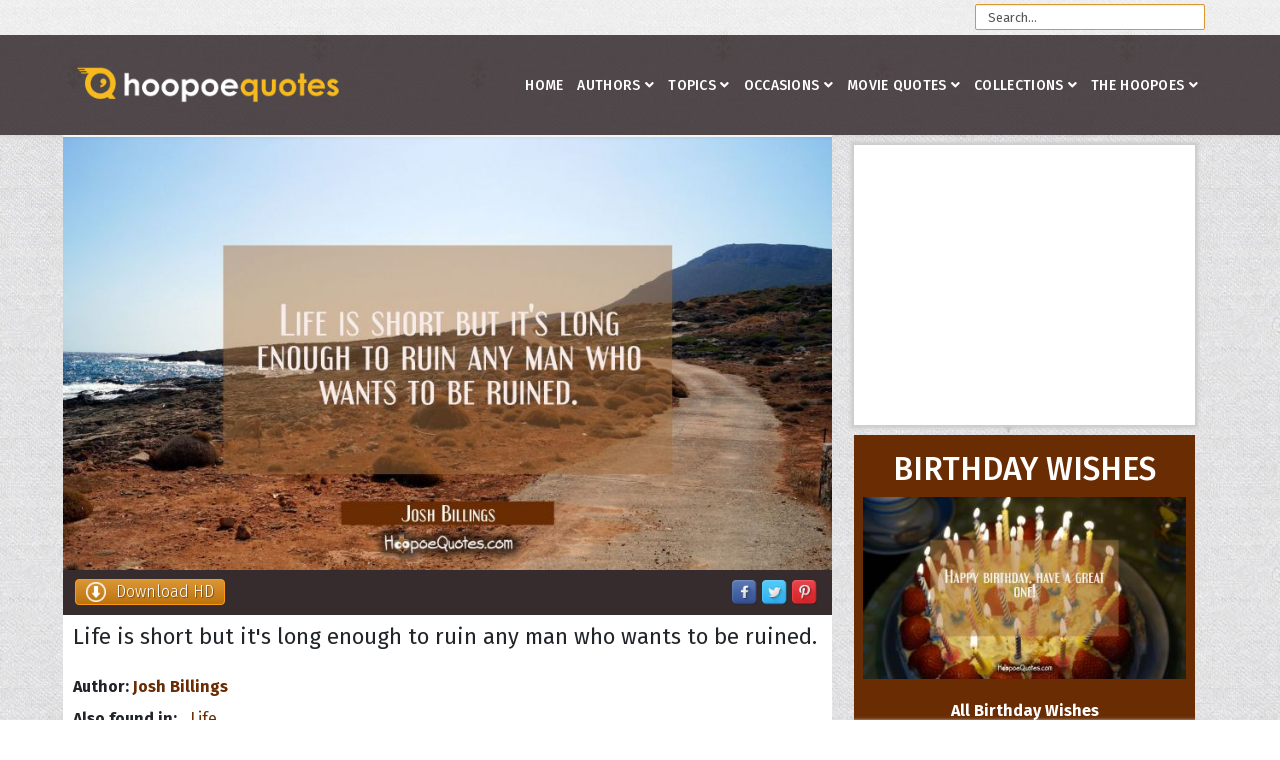

--- FILE ---
content_type: text/html; charset=utf-8
request_url: https://www.hoopoequotes.com/quotes/item/16682-life-is-short-but-its-long-enough-to-ruin-any-man-who-wants-to-be-ruined
body_size: 13638
content:
<!DOCTYPE html>
<html prefix="og: http://ogp.me/ns#" xmlns="http://www.w3.org/1999/xhtml" xml:lang="en-gb" lang="en-gb" dir="ltr">
	<head>
		<meta http-equiv="X-UA-Compatible" content="IE=edge">
		<meta name="viewport" content="width=device-width, initial-scale=1">
		<base href="https://www.hoopoequotes.com/quotes/item/16682-life-is-short-but-its-long-enough-to-ruin-any-man-who-wants-to-be-ruined" />
	<meta http-equiv="content-type" content="text/html; charset=utf-8" />
	<meta name="keywords" content="Life" />
	<meta name="author" content="Josh Billings" />
	<meta property="og:url" content="https://www.hoopoequotes.com/quotes/item/16682-life-is-short-but-its-long-enough-to-ruin-any-man-who-wants-to-be-ruined" />
	<meta property="og:type" content="article" />
	<meta property="og:title" content="Life is short but it&amp;#39;s long enough to ruin any man who wants to be ruined. - HoopoeQuotes" />
	<meta property="og:description" content="Life is short but it&amp;#39;s long enough to ruin any man who wants to be ruined." />
	<meta property="og:image" content="https://www.hoopoequotes.com/media/k2/items/cache/dcfe808e585a679b903ab897e4b71ec4_XL.jpg" />
	<meta name="image" content="https://www.hoopoequotes.com/media/k2/items/cache/dcfe808e585a679b903ab897e4b71ec4_XL.jpg" />
	<meta name="twitter:card" content="summary" />
	<meta name="twitter:title" content="Life is short but it&amp;#39;s long enough to ruin any man who wants to be ruined. - HoopoeQuotes" />
	<meta name="twitter:description" content="Life is short but it&amp;#39;s long enough to ruin any man who wants to be ruined." />
	<meta name="twitter:image" content="https://www.hoopoequotes.com/media/k2/items/cache/dcfe808e585a679b903ab897e4b71ec4_M.jpg" />
	<meta name="twitter:image:alt" content="Life is short but it&amp;#039;s long enough to ruin any man who wants to be ruined." />
	<meta name="description" content="Life is short but it&amp;#39;s long enough to ruin any man who wants to be ruined." />
	<meta name="generator" content="Joomla! - Open Source Content Management" />
	<title>Life is short but it's long enough to ruin any man who wants to be ruined. - HoopoeQuotes</title>
	<link href="https://www.hoopoequotes.com/quotes/item/16682-life-is-short-but-its-long-enough-to-ruin-any-man-who-wants-to-be-ruined" rel="canonical" />
	<link href="/images/favicon.ico" rel="shortcut icon" type="image/vnd.microsoft.icon" />
	<link href="https://cdn.jsdelivr.net/npm/magnific-popup@1.1.0/dist/magnific-popup.min.css" rel="stylesheet" type="text/css" />
	<link href="https://cdn.jsdelivr.net/npm/simple-line-icons@2.4.1/css/simple-line-icons.css" rel="stylesheet" type="text/css" />
	<link href="/templates/shaper_helix3/css/k2.css?v=2.10.3" rel="stylesheet" type="text/css" />
	<link href="//fonts.googleapis.com/css?family=Fira+Sans:300,300italic,regular,italic,500,500italic,700,700italic&amp;subset=latin-ext,latin" rel="stylesheet" type="text/css" />
	<link href="/templates/shaper_helix3/css/bootstrap.min.css" rel="stylesheet" type="text/css" />
	<link href="/templates/shaper_helix3/css/joomla-fontawesome.min.css" rel="stylesheet" type="text/css" />
	<link href="/templates/shaper_helix3/css/font-awesome-v4-shims.min.css" rel="stylesheet" type="text/css" />
	<link href="/templates/shaper_helix3/css/template.css" rel="stylesheet" type="text/css" />
	<link href="/templates/shaper_helix3/css/presets/preset4.css" rel="stylesheet" type="text/css" class="preset" />
	<link href="/templates/shaper_helix3/css/custom.css" rel="stylesheet" type="text/css" />
	<link href="/templates/shaper_helix3/css/frontend-edit.css" rel="stylesheet" type="text/css" />
	<style type="text/css">

                        /* K2 - Magnific Popup Overrides */
                        .mfp-iframe-holder {padding:10px;}
                        .mfp-iframe-holder .mfp-content {max-width:100%;width:100%;height:100%;}
                        .mfp-iframe-scaler iframe {background:#fff;padding:10px;box-sizing:border-box;box-shadow:none;}
                    body.site {background-image: url(/images/01bghoopoe04.jpg);background-repeat: inherit;background-size: inherit;background-attachment: inherit;background-position: 0 0;}.menu-fixed-out#sp-header {
  background-color: rgba(54,44,46,0.85) !Important;
height: 100px !Important;
padding-top: 20px;
  }

.menu-fixed-out#sp-header .logo {
height: 60px !Important;
  }
.menu-fixed#sp-header .logo {
height: 60px !Important;
  }
.menu-fixed#sp-header {
  background-color: rgba(54,44,46,0.85)  !Important;
height: 60px !Important;
  }

.sp-megamenu-parent >li >a {
line-height: 60px;
  }
#parallaxCK {
  min-height: 0;
  margin-top: -140px;
}
.sp-megamenu-parent >li >a  {
color: #fff;
    font-size: 14px;

}

.sp-megamenu-parent  {
padding: 0;
margin: 0;
}

#sp-top-bar {
    position: relative;
    background-color: rgba(250, 250, 250, 0.5)!Important;
    z-index: 9998;
    min-height: 35px;
}

.menuitemhide {
display:none!Important;
}

#sp-top-bar a .info-content {
    color: #362c2e !Important;
    font-weight:bold;
    -webkit-transition: .3s;
    -o-transition: .3s;
    transition: .3s;
}
#sp-top-bar a:hover .info-content {
    color: #db9634 !Important;
    -webkit-transition: .3s;
    -o-transition: .3s;
    transition: .3s;
}


.profile {
    min-height: 20px;
    padding: 19px;
    margin-bottom: 20px;
    background-color: #f5f5f5;
    border: 1px solid #e3e3e3;
    -webkit-border-radius: 4px;
    -moz-border-radius: 4px;
    border-radius: 4px;
    -webkit-box-shadow: inset 0 1px 1px rgba(0,0,0,0.05);
    -moz-box-shadow: inset 0 1px 1px rgba(0,0,0,0.05);
    box-shadow: inset 0 1px 1px rgba(0,0,0,0.05);
}
.sp-megamenu-wrapper img {
    display: block;
    max-width: 100%;
    height: auto;
    float: right;
    top: 20px;
    position: absolute;
}
.sp-dropdown-inner.rafa1544 {
    background: transparent!Important;
    box-shadow: none!Important;
    position: absolute;
    top: -60px;
    right: 5px;
}
a.k2Avatar img {
    display: block;
    max-width: 100%;
    height: auto;
    float: left;
    left: -10px;
    position: relative;
    margin: 0 0 0 5px;
}
div#sp-component {
    background: #ffffff;
    display: inline-block;
    padding: 0;
}
.admintable {
    padding: 20px;
}
.k2ProfileHeading {
    font-size: 20px;
    padding-bottom: 20px;
}


.k2itemsInArticles {
    line-height: 24px;
    font-size: 22px;
}
.k2itemsInArticles img {
    width: 100%;
}
.k2itemsInArticles p {
    padding: 10px 0px 10px 0px;
}

.pagination{display:inline-block;padding-left:0;margin:20px 0;border-radius:4px}
.pagination>li{display:inline}
.pagination>li>a,.pagination>li>span{position:relative;float:left;padding:6px 12px;margin-left:-1px;line-height:1.42857143;text-decoration:none;border:1px solid #ddd}
.pagination>li:first-child>a,.pagination>li:first-child>span{margin-left:0;border-top-left-radius:4px;border-bottom-left-radius:4px}
.pagination>li:last-child>a,.pagination>li:last-child>span{border-top-right-radius:4px;border-bottom-right-radius:4px}
.pagination>li>a:focus,.pagination>li>a:hover,.pagination>li>span:focus,.pagination>li>span:hover{z-index:2;}
.pagination>.active>a,.pagination>.active>a:focus,.pagination>.active>a:hover,.pagination>.active>span,.pagination>.active>span:focus,.pagination>.active>span:hover{z-index:3;cursor:default;color: #fff;}
.pagination>.disabled>a,.pagination>.disabled>a:focus,.pagination>.disabled>a:hover,.pagination>.disabled>span,.pagination>.disabled>span:focus,.pagination>.disabled>span:hover{cursor:not-allowed;}
.pagination-lg>li>a,.pagination-lg>li>span{padding:10px 16px;font-size:18px;line-height:1.3333333}
.pagination-lg>li:first-child>a,.pagination-lg>li:first-child>span{border-top-left-radius:6px;border-bottom-left-radius:6px}
.pagination-lg>li:last-child>a,.pagination-lg>li:last-child>span{border-top-right-radius:6px;border-bottom-right-radius:6px}
.pagination-sm>li>a,.pagination-sm>li>span{padding:5px 10px;font-size:12px;line-height:1.5}
.pagination-sm>li:first-child>a,.pagination-sm>li:first-child>span{border-top-left-radius:3px;border-bottom-left-radius:3px}
.pagination-sm>li:last-child>a,.pagination-sm>li:last-child>span{border-top-right-radius:3px;border-bottom-right-radius:3px}
.pagination.pagination-toolbar.clearfix {
    display: block;
    margin: 0;
}

.nodisplay {
    display: none;
}


.sp-page-title h2 {
    font-size: 20px;
    font-weight:500;
    padding-top:10px;
}
.vina-carousel-k2 {
text-align:center;
}

.owl-next {
    position: absolute;
    top: 30%;
    right: 0px;
}
.owl-prev {
    position: absolute;
    top: 30%;
    left: 0px;
}

div#sp-position3, div#sp-user2, div#sp-user8 {
    margin: 0px;
    margin-bottom: 20px;
    padding: 0px;
    background-color: #fff;
    box-shadow: 0px 0px 3px 3px #ccc;
}

.sp-module.collections {
    margin: 10px 0px;
    background-color: #fff;
    box-shadow: 0px 0px 3px 3px #ccc;
}
.sp-module.rafa {
    margin: 0 10px 20px 10px;
    background-color: #fff;
    box-shadow: 0px 0px 3px 3px #ccc;
}
@media screen and (min-width: 320px) and (max-width: 550px) {
.sp-module.rafa {
    margin: 0 0px 20px 0px;
    background-color: #fff;
    box-shadow: 0px 0px 3px 3px #ccc;
}
}
.sp-module.qotd {
    background-color:#6a2c03;
}
h3.rafa {
    text-transform: uppercase;
    padding: 15px 0 0 0;
    margin: 0;
    text-align:center;
    color:#6a2c03;
}
h3.rafa2 {
    text-transform: uppercase;
    padding: 15px 0 15px 0;
    margin: 0;
    text-align:center;
    color:#6a2c03;
}
h3.collections {
    font-size:32px;
    text-transform: uppercase;
    padding: 15px 0 0 0;
    margin: 0 0 10px 0;
    text-align:center;
    color:#6a2c03;
}
h3.qotd {
    font-size:32px;
    text-transform: uppercase;
    padding: 15px 0 0 0;
    margin: 0;
    text-align:center;
    color:#fff;
}
h3.meet {
    font-size:32px;
    font-weight: 600;
    text-transform: uppercase;
    padding: 15px 0 10px 0;
    margin: 0;
    text-align:center;
    color:#6a2c03;
}
div.k2ItemsBlock.collections ul li div.moduleItemIntrotext a.moduleItemImage img {
    margin: 0px;
    margin-bottom: 15px;
    padding: 5px;
    width:100%;
}
div.k2ItemsBlock.rafa ul li div.moduleItemIntrotext a.moduleItemImage img {
    margin: 0px;
    margin-bottom: 15px;
    padding: 5px;
    width:100%;
}
div.k2ItemsBlock.qotd ul li div.moduleItemIntrotext a.moduleItemImage img {
    margin: 0px;
    margin-bottom: 15px;
    padding: 5px 5px 5px 9px;
    width:100%;
}
div.k2ItemsBlock.collections ul {
    padding: 0px;
    margin: 0px;
}
div.k2ItemsBlock.rafa ul {
    padding: 0px;
    margin: 0px;
}
div.k2ItemsBlock.rafa ul li, div.k2ItemsBlock.qotd ul li, div.k2ItemsBlock.collections ul li  {
    padding: 0px;
    margin: 0px;
    border-bottom: none;
}
div.k2ItemsBlock.collections ul li.even {
    padding-right: 2px;
    padding-left: 2px;
}
div.k2ItemsBlock.collections ul li.odd {
    padding-left: 2px;
    padding-right: 2px;
}
div.k2ItemsBlock.collections a.moduleCustomLink {
    display:block;
    font-weight: 600;
    text-align:center;
}
div.k2ItemsBlock.rafa ul li.even {
    padding-right: 2px;
    padding-left: 2px;
}
div.k2ItemsBlock.rafa ul li.odd {
    padding-left: 2px;
    padding-right: 2px;
}
div.k2ItemsBlock.rafa a.moduleCustomLink {
    display:block;
    font-weight: 600;
    text-align:center;
}
div.k2ItemsBlock.qotd a.moduleCustomLink {
    display:block;
    font-weight: 600;
    text-align:center;
    color:#fff;
}
ul {
    -webkit-margin-before: 0px!Important;
    -webkit-margin-after: 0px!Important;
    -webkit-margin-start: 0px!Important;
    -webkit-margin-end: 0px!Important;
    -webkit-padding-start: 0px!Important;
}

.sp-module h3.title {
    font-size: 15px;
}
#sp-user14 div.k2TagCloudBlock a {
    padding: 7px;
    display:inline;
}
#sp-user14 div.k2TagCloudBlock {
    padding: 8px 0;
    display: flex;
    justify-content: center;
    align-content: center;
    flex-wrap: wrap;
}
#sp-user14 a[href="/topics/books-quotes"] {
    font-size: 190%!Important;
}
#sp-user14 a[href="/topics/change-quotes"] {
    font-size: 180%!Important;
}
#sp-user14 a[href="/topics/dreams-quotes"] {
    font-size: 200%!Important;
}
#sp-user14 a[href="/topics/friendship-quotes"] {
    font-size: 200%!Important;
}
#sp-user14 a[href="/topics/funny-quotes"] {
    font-size: 280%!Important;
}
#sp-user14 a[href="/topics/great-quotes"] {
    font-size: 120%!Important;
}
#sp-user14 a[href="/topics/happiness-quotes"] {
    font-size: 200%!Important;
}
#sp-user14 a[href="/topics/men-quotes"] {
    font-size: 110%!Important;
}
#sp-user14 a[href="/topics/motivational-quotes"] {
    font-size: 220%!Important;
}
#sp-user14 a[href="/topics/people-quotes"] {
    font-size: 120%!Important;
}
#sp-user14 a[href="/topics/success-quotes"] {
    font-size: 190%!Important;
}
#sp-user14 a[href="/topics/time-quotes"] {
    font-size: 120%!Important;
}
#sp-user14 a[href="/topics/wisdom-quotes"] {
    font-size: 190%!Important;
}
#sp-user14 a[href="/topics/freedom-quotes"] {
    font-size: 180%!Important;
}
#sp-user14 a[href="/topics/good-quotes"] {
    font-size: 120%!Important;
}

ul.social-icons {
    font-size: 24px;
    display: block;
    float: right;
}
div#sp-top2 .sp-module-content {
    height: 25px;
    display: block;
    padding: 0px 10px 35px 10px;
    margin-top: 5px;
}

.registration {
    margin-left: 10px;
    margin-top: 20px;
    border: 1px solid #d2d2d2;
    border-radius: 5px;
    background-color: #6a2c03;
    color: #fff;
}
.registration input[type="text"], input[type="email"], input[type="password"] {
    width: 100%;
}
.register-promo {
    padding-left:20px;
    padding-right:5px;
}
.register-promo h1 {
    color:#6a2c03!Important;
}
span.star, strong.red {
    color: orange;
}
label#jform_spacer-lbl {
    font-size: 85%;
}
#form-login-submit button.btn.btn-primary {
    margin-bottom: 10px;
}
div#sp-top1 .k2SearchBlock input[type="text"] {
    display: block;
    margin-top:9px;
    height: 26px;
    color: #555555;
    background-color: #fff;
    background-image: none;
    border: 1px solid #db9634;
    border-radius: 2px;
    font-size:13px;
}
@media screen and (min-width: 320px) and (max-width: 700px) {
div#sp-top1 .k2SearchBlock {
    margin: 0;
    display:none;
}
.sp-kidzy-login {
    display:none;
}
}
ul.itemCommentsList li.even {
    border: 1px solid #d3d3d3!important;
    border-radius: 4px;
    background: #f9f9f9!important;
}
ul.itemCommentsList li.odd {
    border: 1px solid #d3d3d3!important;
    border-radius: 4px;
    background: #f9f9f9!important;
}
.sp-column.class2 {
    margin: 0px;
    padding: 10px;
}
div.k2ItemsBlock ul li a.moduleItemTitle {
    font-weight: bold;
    font-size: 18px;
    padding: 0px 10px;
}
div.itemVideoBlock h3 {
    padding-left: 10px;
}
.sp-module.uvodniText {
    font-size: 12px;
    padding: 10px;
}
#sp-welcome a {
    font-weight:bold;
}
.socialmediaicons .fa {
    padding: 6% 0%;
    font-size: 22px;
    width: 16.5%;
    text-align: center;
    text-decoration: none;
    margin: 9px 1%;
}

.socialmediaicons .fa:hover {
    opacity: 0.7;
}

.socialmediaicons .fa-facebook {
    background: #3B5998;
    color: white;
}
.socialmediaicons .fa-twitter {
    background: #55ACEE;
    color: white;
}
.socialmediaicons .fa-pinterest {
    background: #dd4b39;
    color: white;
}
.socialmediaicons .fa-youtube {
    background: #bb0000;
    color: white;
}
.socialmediaicons .fa-instagram {
    background: #125688;
    color: white;
}

td.has-context {
    padding: 0px!Important;
    background-color: #fff;
    box-shadow: 0 2px 2px 0 #ccc;
}
td.nowrap.has-context {
    background: #fff;
    padding: 3px!Important;
    box-shadow: none!Important;
}
td.nowrap.small.center {
    background: #fff;
}
td.small.center {
    background: #fff;
}
tr.spacer {
    height: 12px;
}
.offcanvas-menu .offcanvas-inner .k2SearchBlock {
    margin-top: 25px;
}

.offcanvas-menu .offcanvas-inner .k2SearchBlock input {
    width: 100%;
    background: transparent;
    border-color: #5f5f5f;
    color: #fff;
}
.control-select .controls {
    padding-left: 20px;
}
.k2AccountPageUpdate {
    margin: 20px;
}
#sp-right div.k2TagCloudBlock a {
    padding: 7px;
    display:inline;
}
#sp-right div.k2TagCloudBlock {
    padding: 8px 0;
    display: flex;
    justify-content: center;
    align-content: center;
    flex-wrap: wrap;
    margin-right: 1px;
}
.com-users .reg-login-form-wrap {
    background: #fff;
    box-shadow: 0 2px 2px 0 #ccc;
    position: relative;
    padding: 30px 20px 30px;
    margin: 0 15%;
}
.login {
    margin-bottom: 25px;
}
.com-users .reg-login-form-wrap .form-links {
    text-align: left;
}
.com-users div#sp-component {
    display: block!Important;
}
div#sp-footer1 .sp-module ul {
    list-style: none;
    padding: 0;
    margin: 0;
    text-align: center;
    display: inline-block;
}
div#sp-footer1 .nav-pills>li>a {
    border-radius: 4px;
    font-weight: normal;
    font-size: 14px;
}
div#sp-footer1 .nav-pills>li>a:hover {
    color: #6a2c03;
}

td.center {
    background: #fff;
}
.divcentar {
    text-align: center;
}
.quoteoftheday p {
    font-size: 20px;
}


.christmas {
   padding:10px;
   font-size:11px;
    color:white;
}

.christmas a {
    color:white;
}
.christmas a:hover {
    color:#d39032;
}

.itemFullText li {
    margin-left: 20px;
}


.sp-megamenu-parent > li > a, .sp-megamenu-parent > li > span {
    padding: 0 7px !Important;
    letter-spacing: 0.3px !Important;
}

.sp-megamenu-parent .sp-dropdown li.sp-menu-item > a, .sp-megamenu-parent .sp-dropdown li.sp-menu-item span {
    padding: 5px 3px;
}

.nav-pills>li {
    float: left! Important;
    font-size: 16px;
}

.nav-pills>li>a {
    border-radius: 4px;
    font-weight: bold;
}

.nav>li>a {
    position: relative;
    display: block;
    padding: 7px !Important;
}

.sp-module ul > li  {
    border: none !Important;
}

.sp-module ul > li > a:before {
    display:none;
}

.sp-module .sp-module-title {
    margin: 0 0 20px;
    font-size: 18px;
}

.sp-module ul > li > a {
    line-height: 24px;
}

#sp-bottom1, #sp-bottom2, #sp-bottom3, #sp-bottom4 {
    padding: 3px;
}

.container, .container-fluid, .container-lg, .container-md, .container-sm, .container-xl, .container-xxl {
     padding: 0 5px;
}

@media screen and (min-width: 320px) and (max-width: 700px) {
#sp-bottom1, #sp-bottom2, #sp-bottom3, #sp-bottom4 {
    padding: 5px 25px;
}
}

#sp-header {
    background-color: rgba(54,44,46,0.85) !Important;
}

@font-face {
font-family: Fira Sans, sans-serif;
font-display: swap;
}

#sp-top-bar .fa {font-size: 24px;}

span.itemAuthor {
    font-weight: bold;
    padding: 0px 4px 0 10px;
}
div.itemRelAuthor {
    font-weight: bold;
}
div.itemRelAuthor, div.itemRelIntrotext {
padding: 0 10px 0 10px;
}

.table-of-contents-ck, .table-of-contents-ck ol {
    list-style: none;
}
.table-of-contents-ck ol li ol li {
    display: none;
}
.custom-articlemod {
    padding: 20px;
}

.custom-articlemod ul li {
    margin-left: 20px;
}

blockquote {
    color: #b46218;
}

.itemView h1.itemTitle {
    padding: 10px;
}

.itemView h2 {
    padding-top: 10px;
    padding-bottom: 10px;
}

div.itemContentFooter {
    text-align: left!Important;
    padding-left: 10px!Important;
}

span.itemDateModified {
    color: #999;
}body{font-family:Fira Sans, sans-serif; font-size:16px; font-weight:normal; }h1{font-family:Fira Sans, sans-serif; font-size:26px; font-weight:500; }h2{font-family:Fira Sans, sans-serif; font-size:20px; font-weight:500; }h3{font-family:Fira Sans, sans-serif; font-size:18px; font-weight:500; }h4{font-family:Fira Sans, sans-serif; font-size:14px; font-weight:500; }h5{font-family:Fira Sans, sans-serif; font-size:14px; font-weight:500; }h6{font-family:Fira Sans, sans-serif; font-size:12px; font-weight:500; }.sp-megamenu-parent{font-family:Fira Sans, sans-serif; font-size:16px; font-weight:500; }@media (min-width: 1400px) {
.container {
max-width: 1140px;
}
}
	</style>
	<script src="https://ajax.googleapis.com/ajax/libs/jquery/3.6.0/jquery.min.js" type="text/javascript"></script>
	<script src="https://code.jquery.com/jquery-migrate-3.3.2.min.js" type="text/javascript"></script>
	<script src="/media/syw_jqueryeasy/js/jquerynoconflict.js" type="text/javascript"></script>
	<script src="https://ajax.googleapis.com/ajax/libs/jqueryui/1.12.1/jquery-ui.min.js" type="text/javascript"></script>
	<script src="https://cdn.jsdelivr.net/npm/magnific-popup@1.1.0/dist/jquery.magnific-popup.min.js" type="text/javascript"></script>
	<script src="/media/k2/assets/js/k2.frontend.js?v=2.10.3&b=20200429&sitepath=/" type="text/javascript"></script>
	<script src="/media/com_jchoptimize/core/js/ls.loader.js" type="text/javascript"></script>
	<script src="/media/com_jchoptimize/lazysizes/ls.unveilhooks.js" type="text/javascript"></script>
	<script src="/media/com_jchoptimize/lazysizes/lazysizes.js" type="text/javascript"></script>
	<script src="/plugins/system/helix3/assets/js/bootstrap.legacy.js" type="text/javascript"></script>
	<script src="/templates/shaper_helix3/js/bootstrap.min.js" type="text/javascript"></script>
	<script src="/templates/shaper_helix3/js/jquery.sticky.js" type="text/javascript"></script>
	<script src="/templates/shaper_helix3/js/main.js" type="text/javascript"></script>
	<script src="/templates/shaper_helix3/js/frontend-edit.js" type="text/javascript"></script>
	<script type="application/x-k2-headers">
{"Last-Modified": "Tue, 24 Jan 2017 22:39:13 GMT", "ETag": "cb673f6e9e62bb1fef5c2535e3bd21e4"}
	</script>
	<script type="application/ld+json">

                {
                    "@context": "https://schema.org",
                    "@type": "Article",
                    "mainEntityOfPage": {
                        "@type": "WebPage",
                        "@id": "https://www.hoopoequotes.com/quotes/item/16682-life-is-short-but-its-long-enough-to-ruin-any-man-who-wants-to-be-ruined"
                    },
                    "url": "https://www.hoopoequotes.com/quotes/item/16682-life-is-short-but-its-long-enough-to-ruin-any-man-who-wants-to-be-ruined",
                    "headline": "Life is short but it&#039;s long enough to ruin any man who wants to be ruined. - HoopoeQuotes",
                    "image": [
                        "https://www.hoopoequotes.com/media/k2/items/cache/dcfe808e585a679b903ab897e4b71ec4_XL.jpg",
                        "https://www.hoopoequotes.com/media/k2/items/cache/dcfe808e585a679b903ab897e4b71ec4_L.jpg",
                        "https://www.hoopoequotes.com/media/k2/items/cache/dcfe808e585a679b903ab897e4b71ec4_M.jpg",
                        "https://www.hoopoequotes.com/media/k2/items/cache/dcfe808e585a679b903ab897e4b71ec4_S.jpg",
                        "https://www.hoopoequotes.com/media/k2/items/cache/dcfe808e585a679b903ab897e4b71ec4_XS.jpg",
                        "https://www.hoopoequotes.com/media/k2/items/cache/dcfe808e585a679b903ab897e4b71ec4_Generic.jpg"
                    ],
                    "datePublished": "2017-01-24 22:39:13",
                    "dateModified": "2017-01-24 22:39:13",
                    "author": {
                        "@type": "Person",
                        "name": "Josh Billings",
                        "url": "https://www.hoopoequotes.com/authors/j/josh-billings-quotes"
                    },
                    "publisher": {
                        "@type": "Organization",
                        "name": "HoopoeQuotes",
                        "url": "https://www.hoopoequotes.com/",
                        "logo": {
                            "@type": "ImageObject",
                            "name": "HoopoeQuotes",
                            "width": "",
                            "height": "",
                            "url": "https://www.hoopoequotes.com/"
                        }
                    },
                    "articleSection": "https://www.hoopoequotes.com/quotes",
                    "keywords": "Life",
                    "description": "Life is short but it&#039;s long enough to ruin any man who wants to be ruined.",
                    "articleBody": "Life is short but it&#039;s long enough to ruin any man who wants to be ruined."
                }
                
	</script>
	<script type="text/javascript">

var sp_preloader = '0';

var sp_gotop = '0';

var sp_offanimation = 'default';

	</script>
		<!-- Global site tag (gtag.js) - Google Analytics -->
<script async src="https://www.googletagmanager.com/gtag/js?id=G-LD853YQG4X"></script>
<script>
  window.dataLayer = window.dataLayer || [];
  function gtag(){dataLayer.push(arguments);}
  gtag('js', new Date());

  gtag('config', 'G-LD853YQG4X');
</script>

<script async src="https://pagead2.googlesyndication.com/pagead/js/adsbygoogle.js?client=ca-pub-8082372831599878"
     crossorigin="anonymous"></script>


<meta property="fb:app_id" content="1164026687034877"/>

<meta property="og:image:type" content="image/jpeg" />
<meta property="og:image:width" content="900" />
<meta property="og:image:height" content="506" />
	</head>
	
	<body class="site com-k2 view-item no-layout no-task itemid-532 en-gb ltr  sticky-header layout-fluid off-canvas-menu-init">
	
		<div class="body-wrapper">
			<div class="body-innerwrapper">
				<section id="sp-top-bar" class="d-none d-md-block"><div class="container"><div class="row"><div id="sp-top1" class="col-12 col-lg-12 "><div class="sp-column "><div class="sp-module "><div class="sp-module-content">
<div id="k2ModuleBox269" class="k2SearchBlock">
    <form action="/quotes/itemlist/search" method="get" autocomplete="off" class="k2SearchBlockForm">
        <input type="text" value="Search..." name="searchword" class="inputbox" onblur="if(this.value=='') this.value='Search...';" onfocus="if(this.value=='Search...') this.value='';" />

        
                <input type="hidden" name="categories" value="1,15,36,16,17,18,19,20,21,22,23,24,25,26,27,28,29,30,31,32,33,34,35,37,42" />
        
        
        
                <input type="hidden" name="Itemid" value="532" />
            </form>

    </div>
</div></div></div></div></div></div></section><header id="sp-header"><div class="container"><div class="row"><div id="sp-logo" class="col-8 col-lg-3 "><div class="sp-column "><div class="logo"><a href="/"><img class="sp-default-logo d-none d-lg-block" src="/images/hq-logo-web.png" srcset="" alt="HoopoeQuotes"><img class="sp-default-logo d-block d-lg-none" src="/images/hq-logo-web.png" alt="HoopoeQuotes"></a></div></div></div><div id="sp-menu" class="col-4 col-lg-9 "><div class="sp-column ">			<div class='sp-megamenu-wrapper'>
				<a id="offcanvas-toggler" class="d-block d-lg-none" aria-label="Helix3 Megamenu Options" href="#"><i class="fa fa-bars" aria-hidden="true" title="Helix3 Megamenu Options"></i></a>
				<ul class="sp-megamenu-parent menu-rotate d-none d-lg-block"><li class="sp-menu-item"><a  href="/"  >Home</a></li><li class="sp-menu-item current-item active"></li><li class="sp-menu-item sp-has-child"><a  href="/authors"  >Authors</a><div class="sp-dropdown sp-dropdown-main sp-dropdown-mega sp-menu-center" style="width: 735px;left: -367.5px;"><div class="sp-dropdown-inner"><div class="row"><div class="col-sm-12"><div class="sp-module "><div class="sp-module-content">

<div class="custom"  >
	<ul class="nav menu nav-pills"> <li class="item-1303  parent"><a href="/authors/a"> A</a></li><li class="item-1304  parent"><a href="/authors/b"> B</a></li><li class="item-1305  parent"><a href="/authors/c"> C</a></li><li class="item-1306  parent"><a href="/authors/d"> D</a></li><li class="item-1307  parent"><a href="/authors/e"> E</a></li><li class="item-1308  parent"><a href="/authors/f"> F</a></li><li class="item-1309  parent"><a href="/authors/g"> G</a></li><li class="item-1310  parent"><a href="/authors/h"> H</a></li><li class="item-1311  parent"><a href="/authors/i"> I</a></li><li class="item-1312  parent"><a href="/authors/j"> J</a></li><li class="item-1313  parent"><a href="/authors/k"> K</a></li><li class="item-1314  parent"><a href="/authors/l"> L</a></li><li class="item-1315  parent"><a href="/authors/m"> M</a></li><li class="item-1316  parent"><a href="/authors/n"> N</a></li><li class="item-1317  parent"><a href="/authors/o"> O</a></li><li class="item-1318  parent"><a href="/authors/p"> P</a></li><li class="item-1319"><a href="/authors/q"> Q</a></li><li class="item-1320  parent"><a href="/authors/r"> R</a></li><li class="item-1321  parent"><a href="/authors/s"> S</a></li><li class="item-1322  parent"><a href="/authors/t"> T</a></li><li class="item-1323  parent"><a href="/authors/u"> U</a></li><li class="item-1324  parent"><a href="/authors/v"> V</a></li><li class="item-1325  parent"><a href="/authors/w"> W</a></li><li class="item-1326"><a href="/authors/x"> X</a></li><li class="item-1327  parent"><a href="/authors/y"> Y</a></li><li class="item-1328  parent"><a href="/authors/z"> Z</a></li></ul></div>
</div></div></div></div><div class="row"><div class="col-sm-3"><div class="sp-module "><div class="sp-module-content">

<div class="custom"  >
	<ul class="sp-mega-group-child sp-dropdown-items"><li class="sp-menu-item"><a href="/authors/a/abraham-lincoln-quotes">Abraham Lincoln</a></li><li class="sp-menu-item"><a href="/authors/a/albert-einstein-quotes">Albert Einstein</a></li><li class="sp-menu-item"><a href="/authors/a/aristotle-quotes">Aristotle</a></li><li class="sp-menu-item"><a href="/authors/b/buddha-quotes">Buddha</a></li></ul></div>
</div></div></div><div class="col-sm-3"><div class="sp-module "><div class="sp-module-content">

<div class="custom"  >
	<ul class="sp-mega-group-child sp-dropdown-items"><li class="sp-menu-item"><a href="/authors/c/confucius-quotes">Confucius</a></li><li class="sp-menu-item"><a href="/authors/h/hermann-hesse-quotes">Hermann Hesse</a></li><li class="sp-menu-item"><a href="/authors/j/jane-austen-quotes">Jane Austen</a></li><li class="sp-menu-item"><a href="/authors/k/kahlil-gibran-quotes">Kahlil Gibran</a></li></ul></div>
</div></div></div><div class="col-sm-3"><div class="sp-module "><div class="sp-module-content">

<div class="custom"  >
	<ul class="sp-mega-group-child sp-dropdown-items"><li class="sp-menu-item"><a href="/authors/m/mahatma-gandhi-quotes">Mahatma Gandhi</a></li><li class="sp-menu-item"><a href="/authors/m/mark-twain-quotes">Mark Twain</a></li><li class="sp-menu-item"><a href="/authors/m/maya-angelou-quotes">Maya Angelou</a></li><li class="sp-menu-item"><a href="/authors/m/mother-teresa-quotes">Mother Teresa</a></li></ul></div>
</div></div></div><div class="col-sm-3"><div class="sp-module "><div class="sp-module-content">

<div class="custom"  >
	<ul class="sp-mega-group-child sp-dropdown-items"><li class="sp-menu-item"><a href="/authors/o/oscar-wilde-quotes">Oscar Wilde</a></li><li class="sp-menu-item"><a href="/authors/p/paulo-coelho-quotes">Paulo Coelho</a></li><li class="sp-menu-item"><a href="/authors/r/rabindranath-tagore-quotes">Rabindranath Tagore</a></li><li class="sp-menu-item"><a href="/authors/w/william-shakespeare-quotes">William Shakespeare</a></li></ul></div>
</div></div></div></div></div></div></li><li class="sp-menu-item sp-has-child"><a  href="/topics"  >Topics</a><div class="sp-dropdown sp-dropdown-main sp-dropdown-mega sp-menu-center" style="width: 600px;left: -300px;"><div class="sp-dropdown-inner"><div class="row"><div class="col-sm-12"><div class="sp-module "><div class="sp-module-content">

<div class="custom"  >
	<div class="row"><div class="col-sm-3"><ul class="sp-mega-group"><li class="sp-menu-item sp-has-child"><a class="sp-group-title menuitemhide" href="#">TopicsCol1</a><ul class="sp-mega-group-child sp-dropdown-items"><li class="sp-menu-item"><a href="/topics/books-quotes">Books</a></li><li class="sp-menu-item"><a href="/topics/family-quotes">Family</a></li><li class="sp-menu-item"><a href="/topics/friendship-quotes">Friendship</a></li><li class="sp-menu-item"><a href="/topics/funny-quotes">Funny</a></li></ul></li></ul></div><div class="col-sm-3"><ul class="sp-mega-group"><li class="sp-menu-item sp-has-child"><a class="sp-group-title menuitemhide" href="#">TopicsCol2</a><ul class="sp-mega-group-child sp-dropdown-items"><li class="sp-menu-item"><a href="/topics/happiness-quotes">Happiness</a></li><li class="sp-menu-item"><a href="/topics/inspirational-quotes">Inspirational</a></li><li class="sp-menu-item"><a href="/topics/life-quotes">Life</a></li><li class="sp-menu-item"><a href="/topics/love-quotes">Love</a></li></ul></li></ul></div><div class="col-sm-3"><ul class="sp-mega-group"><li class="sp-menu-item sp-has-child"><a class="sp-group-title menuitemhide" href="#">TopicsCol3</a><ul class="sp-mega-group-child sp-dropdown-items"><li class="sp-menu-item"><a href="/topics/motivational-quotes">Motivational</a></li><li class="sp-menu-item"><a href="/topics/moving-on-quotes">Moving On</a></li><li class="sp-menu-item"><a href="/topics/positive-quotes">Positive</a></li><li class="sp-menu-item"><a href="/topics/sad-quotes">Sad</a></li></ul></li></ul></div><div class="col-sm-3"><ul class="sp-mega-group"><li class="sp-menu-item sp-has-child"><a class="sp-group-title menuitemhide" href="#">TopicsCol4</a><ul class="sp-mega-group-child sp-dropdown-items"><li class="sp-menu-item"><a href="/topics/smile-quotes">Smile</a></li><li class="sp-menu-item"><a href="/topics/success-quotes">Success</a></li><li class="sp-menu-item"><a href="/topics/wisdom-quotes">Wisdom</a></li><li class="sp-menu-item active alias-parent-active"><a href="/topics">ALL TOPICS</a></li></ul></li></ul></div></div></div>
</div></div></div></div></div></div></li><li class="sp-menu-item sp-has-child"><a  href="/occasions"  >Occasions</a><div class="sp-dropdown sp-dropdown-main sp-dropdown-mega sp-menu-center" style="width: 680px;left: -340px;"><div class="sp-dropdown-inner"><div class="row"><div class="col-sm-12"><div class="sp-module "><div class="sp-module-content">

<div class="custom"  >
	<div class="row">
<div class="col-sm-3">
<ul class="sp-mega-group">
<li class="sp-menu-item sp-has-child"><a class="sp-group-title menuitemhide" href="#">Occasions Col1</a>
<ul class="sp-mega-group-child sp-dropdown-items">
<li class="sp-menu-item"><a href="/occasions/happy-anniversary-wishes">Anniversary</a></li>
<li class="sp-menu-item"><a href="/occasions/happy-birthday-wishes">Birthday</a></li>
<li class="sp-menu-item"><a href="/occasions/merry-christmas-wishes/">Christmas</a></li>
<li class="sp-menu-item"><a href="/occasions/engagement-wishes">Engagement</a></li>
</ul>
</li>
</ul>
</div>
<div class="col-sm-3">
<ul class="sp-mega-group">
<li class="sp-menu-item sp-has-child"><a class="sp-group-title menuitemhide" href="#">Occasions Col2</a>
<ul class="sp-mega-group-child sp-dropdown-items">
<li class="sp-menu-item"><a href="/occasions/get-well-soon-wishes">Get Well Soon</a></li>
<li class="sp-menu-item"><a href="/occasions/good-morning-messages">Good Morning</a></li>
<li class="sp-menu-item"><a href="/occasions/good-night-messages">Good Night</a></li>
<li class="sp-menu-item"><a href="/occasions/graduation-wishes">Graduation</a></li>
</ul>
</li>
</ul>
</div>
<div class="col-sm-3">
<ul class="sp-mega-group">
<li class="sp-menu-item sp-has-child"><a class="sp-group-title menuitemhide" href="#">Occasions Col3</a>
<ul class="sp-mega-group-child sp-dropdown-items">
<li class="sp-menu-item"><a href="/occasions/i-love-you-messages">I Love You</a></li>
<li class="sp-menu-item"><a href="/occasions/new-baby-wishes">New Baby</a></li>
<li class="sp-menu-item"><a href="/occasions/new-job-wishes">New Job</a></li>
<li class="sp-menu-item"><a href="/occasions/new-year-wishes">New Year</a></li>
</ul>
</li>
</ul>
</div>
<div class="col-sm-3">
<ul class="sp-mega-group">
<li class="sp-menu-item sp-has-child"><a class="sp-group-title menuitemhide" href="#">Occasions Col4</a>
<ul class="sp-mega-group-child sp-dropdown-items">
<li class="sp-menu-item"><a href="/occasions/pregnancy-wishes">Pregnancy</a></li>
<li class="sp-menu-item"><a href="/occasions/retirement-wishes">Retirement</a></li>
<li class="sp-menu-item"><a href="/occasions/wedding-wishes">Wedding</a></li>
<li class="sp-menu-item active"><a href="/occasions">ALL OCCASIONS</a></li>
</ul>
</li>
</ul>
</div>
</div></div>
</div></div></div></div></div></div></li><li class="sp-menu-item sp-has-child"><a  href="/movie-quotes"  >Movie Quotes</a><div class="sp-dropdown sp-dropdown-main sp-menu-right" style="width: 240px;"><div class="sp-dropdown-inner"><ul class="sp-dropdown-items"><li class="sp-menu-item sp-has-child"><a  href="/movie-quotes/ultimate-game-of-thrones-quote-collection"  >Ultimate Game of Thrones Quotes Collection</a><div class="sp-dropdown sp-dropdown-sub sp-menu-right" style="width: 240px;"><div class="sp-dropdown-inner"><ul class="sp-dropdown-items"><li class="sp-menu-item"></li><li class="sp-menu-item"></li><li class="sp-menu-item"></li><li class="sp-menu-item"></li><li class="sp-menu-item"></li><li class="sp-menu-item"></li><li class="sp-menu-item"></li><li class="sp-menu-item"></li><li class="sp-menu-item"></li><li class="sp-menu-item"></li><li class="sp-menu-item"></li><li class="sp-menu-item"></li></ul></div></div></li></ul></div></div></li><li class="sp-menu-item sp-has-child"><a  href="/collections"  >Collections</a><div class="sp-dropdown sp-dropdown-main sp-dropdown-mega sp-menu-right" style="width: 600px;"><div class="sp-dropdown-inner"><div class="row"><div class="col-sm-8"><div class="sp-module "><h3 class="sp-module-title">Quote of the Day</h3><div class="sp-module-content">
<div id="k2ModuleBox200" class="k2ItemsBlock">

	
	  <ul>
        <li class="even lastItem">

      <!-- Plugins: BeforeDisplay -->
      
      <!-- K2 Plugins: K2BeforeDisplay -->
      
      
      
      
      <!-- Plugins: AfterDisplayTitle -->
      
      <!-- K2 Plugins: K2AfterDisplayTitle -->
      
      <!-- Plugins: BeforeDisplayContent -->
      
      <!-- K2 Plugins: K2BeforeDisplayContent -->
      
            <div class="moduleItemIntrotext">
	      	      <a class="moduleItemImage" href="/collections/quote-of-the-day/item/37874-quote-of-the-day-may-1-2019" title="Continue reading &quot;Quote of the Day - May 1, 2019&quot;">
	      	<img src="/media/k2/items/cache/9256a715aae88017e217b5cff6cfa90c_M.jpg" alt="Quote of the Day - May 1, 2019 Quotes" />
	      </a>
	      
      	      </div>
      
      
      <div class="clr"></div>

      
      <div class="clr"></div>

      <!-- Plugins: AfterDisplayContent -->
      
      <!-- K2 Plugins: K2AfterDisplayContent -->
      
      
      
      
      
			
			
			
      <!-- Plugins: AfterDisplay -->
      
      <!-- K2 Plugins: K2AfterDisplay -->
      
      <div class="clr"></div>
    </li>
        <li class="clearList"></li>
  </ul>
  
	
	
</div>
</div></div></div><div class="col-sm-4"><ul class="sp-mega-group"><li class="sp-menu-item sp-has-child"><a class="sp-group-title" href="/collections"  >Collections</a><ul class="sp-mega-group-child sp-dropdown-items"><li class="sp-menu-item"><a  href="/collections/quote-of-the-day"  >Quote of the Day</a></li><li class="sp-menu-item"><a  href="/collections/quote-of-the-month"  >Quote of the Month</a></li></ul></li></ul><div class="sp-module "><div class="sp-module-content">
<div id="k2ModuleBox199" class="k2ItemsBlock">

	
	  <ul>
        <li class="even lastItem">

      <!-- Plugins: BeforeDisplay -->
      
      <!-- K2 Plugins: K2BeforeDisplay -->
      
      
            <a class="moduleItemTitle" href="/collections/item/36336-birthday-wishes-for-someone-special-in-your-life">[50+ Images] Birthday Wishes for Someone Special in Your Life</a>
      
      
      <!-- Plugins: AfterDisplayTitle -->
      
      <!-- K2 Plugins: K2AfterDisplayTitle -->
      
      <!-- Plugins: BeforeDisplayContent -->
      
      <!-- K2 Plugins: K2BeforeDisplayContent -->
      
      
      
      <div class="clr"></div>

      
      <div class="clr"></div>

      <!-- Plugins: AfterDisplayContent -->
      
      <!-- K2 Plugins: K2AfterDisplayContent -->
      
      
      
      
      
			
			
			
      <!-- Plugins: AfterDisplay -->
      
      <!-- K2 Plugins: K2AfterDisplay -->
      
      <div class="clr"></div>
    </li>
        <li class="clearList"></li>
  </ul>
  
	
	
</div>
</div></div></div></div></div></div></li><li class="sp-menu-item sp-has-child"><a  href="/meet-the-hoopoes"  >The Hoopoes</a><div class="sp-dropdown sp-dropdown-main sp-dropdown-mega sp-menu-left" style="width: 620px;"><div class="sp-dropdown-inner"><div class="row"><div class="col-sm-12"><div class="sp-module "><div class="sp-module-content">

<div class="custom"  >
	<div class="row"><div class="col-sm-4"><ul class="sp-mega-group"><li class="sp-menu-item sp-has-child"><a class="sp-group-title menuitemhide" href="#">Hoopoes Col1</a><ul class="sp-mega-group-child sp-dropdown-items"><li class="sp-menu-item"><a href="/meet-the-hoopoes/baltazar">Baltazar</a></li><li class="sp-menu-item"><a href="/meet-the-hoopoes/clark">Clark</a></li><li class="sp-menu-item"><a href="/meet-the-hoopoes/grumpy-h">Grumpy-H</a></li><li class="sp-menu-item"><a href="/meet-the-hoopoes/hoopette-amorette">Hoopette Amorette</a></li></ul></li></ul></div><div class="col-sm-4"><ul class="sp-mega-group"><li class="sp-menu-item sp-has-child"><a class="sp-group-title menuitemhide" href="#">Hoopoes Col2</a><ul class="sp-mega-group-child sp-dropdown-items"><li class="sp-menu-item"><a href="/meet-the-hoopoes/hoopoe-sparrow">Hoopoe Sparrow</a></li><li class="sp-menu-item"><a href="/meet-the-hoopoes/hoopoangela">Hoopoangela</a></li><li class="sp-menu-item"><a href="/meet-the-hoopoes/hop-rock">Hop Rock</a></li><li class="sp-menu-item"><a href="/meet-the-hoopoes/hupid">Hupid</a></li></ul></li></ul></div><div class="col-sm-4"><ul class="sp-mega-group"><li class="sp-menu-item sp-has-child"><a class="sp-group-title menuitemhide" href="#">Hoopoes Col3</a><ul class="sp-mega-group-child sp-dropdown-items"><li class="sp-menu-item"><a href="/meet-the-hoopoes/maya-the-hoopoe-queen">Maya the Hoopoe Queen</a></li><li class="sp-menu-item"><a href="/meet-the-hoopoes/professor-hoopoe">Professor Hoopoe</a></li><li class="sp-menu-item"><a href="/meet-the-hoopoes/super-hoopette">Super Hoopette</a></li><li class="sp-menu-item"><a href="/meet-the-hoopoes/upupida">Upupida</a></li></ul></li></ul></div></div></div>
</div></div></div></div></div></div></li></ul>			</div>
		</div></div></div></div></header><section id="sp-title"><div class="row"><div id="sp-title" class="col-lg-12 "><div class="sp-column "></div></div></div></section><section id="sp-main-body"><div class="container"><div class="row"><div id="sp-component" class="col-lg-8 "><div class="sp-column "><div id="system-message-container">
	</div>
﻿

<!-- Start K2 Item Layout -->
<span id="startOfPageId16682"></span>

<div id="k2Container" class="itemView">

	<!-- Plugins: BeforeDisplay -->
	
	<!-- K2 Plugins: K2BeforeDisplay -->
	




	
	
	<div class="itemBody">

		<!-- Plugins: BeforeDisplayContent -->
		
		<!-- K2 Plugins: K2BeforeDisplayContent -->
		


	
	
		
				<!-- Item Image -->
		<div class="itemImageBlock">
			<span class="itemImage">
				<a data-k2-modal="image" href="/media/k2/items/cache/dcfe808e585a679b903ab897e4b71ec4_XL.jpg" title="Click to preview image">
					<img src="/media/k2/items/cache/dcfe808e585a679b903ab897e4b71ec4_XL.jpg" alt="Life is short but it&amp;#039;s long enough to ruin any man who wants to be ruined. Josh Billings Quotes" style="width:100%; height:auto;" />
				</a>
			</span>

			
			
			<div class="clr"></div>
		</div>
		
	<div class="itemHeader">

	<span class="downloadImage">
<a href="https://www.hoopoequotes.com/media/k2/items/src/dcfe808e585a679b903ab897e4b71ec4.jpg" download="HoopoeQuotes-Wallpaper-mr3316682.jpg"><img src="/templates/shaper_helix3/images/download-icon.png" alt="Download Quote Wallpaper" style="display:block; float:left; margin-right: 10px; margin-top: 2px; width:20px;height:20px;">Download HD</a></span>

<span class="dugmad">



<span class="socialShare">


    <a href="https://www.facebook.com/sharer.php?u=http://www.hoopoequotes.com/quotes/item/16682-life-is-short-but-its-long-enough-to-ruin-any-man-who-wants-to-be-ruined&title=Life is short but it&#039;s long enough to ruin any man who wants to be ruined." target="_blank">
        <img src="/templates/shaper_helix3/images/icons/facebook.png" alt="Facebook" />
    </a>
    <a href="https://twitter.com/intent/tweet?status=Life is short but it&#039;s long enough to ruin any man who wants to be ruined.+http://www.hoopoequotes.com/quotes/item/16682-life-is-short-but-its-long-enough-to-ruin-any-man-who-wants-to-be-ruined&" target="_blank">
        <img src="/templates/shaper_helix3/images/icons/twitter.png" alt="Facebook" />
    </a>

    <a href="https://pinterest.com/pin/create/bookmarklet/?media=https://www.hoopoequotes.com/media/k2/items/cache/dcfe808e585a679b903ab897e4b71ec4_XL.jpg&url=http://www.hoopoequotes.com/quotes/item/16682-life-is-short-but-its-long-enough-to-ruin-any-man-who-wants-to-be-ruined&is_video=false&description=Life is short but it&#039;s long enough to ruin any man who wants to be ruined." target="_blank">
        <img src="/templates/shaper_helix3/images/icons/pinterest.png" alt="Pinterest" />
    </a>

	<!-- Plugins: AfterDisplayTitle -->
	
	<!-- K2 Plugins: K2AfterDisplayTitle -->
	</span>
</span>
	</div>

		
		<!-- Item text -->
		<div class="itemIntroText">
			<p>Life is short but it's long enough to ruin any man who wants to be ruined.</p>		</div>

		<!-- Item Author -->
	<span class="itemAuthor">
		<span class="itemAuthorTitle">Author:</span>
				<a rel="author" href="/authors/j/josh-billings-quotes">Josh Billings</a>
			</span>

	
	<span class="itemAuthor">
		<!-- Plugins: AfterDisplayContent -->
		
		<!-- K2 Plugins: K2AfterDisplayContent -->
			</span>
	

		
		<div class="clr"></div>

		


		<div class="clr"></div>

	</div>

	
		<div class="itemLinks">

		
				<!-- Item tags -->
		<div class="itemTagsBlock">
			<span>Also found in: </span>
			<ul class="itemTags">
								<li><a href="/topics/life-quotes">Life</a></li>
							</ul>
			<div class="clr"></div>
		</div>
		
		
		<div class="clr"></div>
	</div>
	
	

	
		<!-- Latest items from author -->
	<div class="itemAuthorLatest">
		<h3>Explore More Quotes by Josh Billings</h3>

					<div class="itemContainer" style="width:50.0%;"	>
			<div class="catItemViewRel">
<a href="/quotes/item/16712-there-are-two-things-in-life-for-which-we-are-never-truly-prepared-twins"><img src="https://www.hoopoequotes.com/media/k2/items/cache/85f14d242bdc4037c9596536b4e2e602_L.jpg" alt="There are two things in life for which we are never truly prepared: twins." title="There are two things in life for which we are never truly prepared: twins." /></a>
			
			<div class="itemRelIntrotext"><p>There are two things in life for which we are never truly prepared: twins.</p>			</div>
			
			</div>
		</div>
					<div class="itemContainer" style="width:50.0%;"	>
			<div class="catItemViewRel">
<a href="/quotes/item/33430-laughter-is-the-fireworks-of-the-soul"><img src="https://www.hoopoequotes.com/media/k2/items/cache/4efe7f32e987cdf864ea7018eb23d788_L.jpg" alt="Laughter is the fireworks of the soul." title="Laughter is the fireworks of the soul." /></a>
			
			<div class="itemRelIntrotext"><p>Laughter is the fireworks of the soul.</p>			</div>
			
			</div>
		</div>
					<div class="itemContainer" style="width:50.0%;"	>
			<div class="catItemViewRel">
<a href="/quotes/item/16645-a-dog-is-the-only-thing-on-earth-that-loves-you-more-than-you-love-yourself"><img src="https://www.hoopoequotes.com/media/k2/items/cache/9c69639a2f90167f55cee59e69212907_L.jpg" alt="A dog is the only thing on earth that loves you more than you love yourself." title="A dog is the only thing on earth that loves you more than you love yourself." /></a>
			
			<div class="itemRelIntrotext"><p>A dog is the only thing on earth that loves you more than you love yourself.</p>			</div>
			
			</div>
		</div>
					<div class="itemContainer" style="width:50.0%;"	>
			<div class="catItemViewRel">
<a href="/quotes/item/16696-reason-often-makes-mistakes-but-conscience-never-does"><img src="https://www.hoopoequotes.com/media/k2/items/cache/e12e22e54dc89ad52ef3154ac1dac3c5_L.jpg" alt="Reason often makes mistakes but conscience never does." title="Reason often makes mistakes but conscience never does." /></a>
			
			<div class="itemRelIntrotext"><p>Reason often makes mistakes, but conscience never does.</p>			</div>
			
			</div>
		</div>
			
		<div class="clr"></div>
	</div>
	
	
		<!-- Related items by tag -->
	<div class="itemRelated">
		<h3>Related Quotes to Explore</h3>
		<ul>
			
		<div class="itemContainer" style="width:50.0%;"	>
			<div class="catItemViewRel">


				
				
								<a href="/quotes/item/34218-broad-wholesome-charitable-views-of-men-and-things-cannot-be-acquired-by-vegetating-in-one-little-corner-of-the-earth-all-of-one-s-lifetime"><img class="itemRelImg" src="/media/k2/items/cache/2516dc98ee38b9efbbf5a0e2548c8bf5_L.jpg" alt="Broad, wholesome, charitable views of men and things cannot be acquired by vegetating in one little corner of the earth all of one&rsquo;s lifetime." /></a>
				
								<div class="itemRelIntrotext"><p>Broad, wholesome, charitable views of men and things cannot be acquired by vegetating in one little corner of the earth all of one’s lifetime.</p> </div>
								
								<div class="itemRelAuthor"><a rel="author" href="/authors/m/mark-twain-quotes">Mark Twain</a></div>
				
				
				
				
				</div>
			</div>

			
		<div class="itemContainer" style="width:50.0%;"	>
			<div class="catItemViewRel">


				
				
								<a href="/quotes/item/34217-we-travel-not-to-escape-life-but-for-life-not-to-escape-us"><img class="itemRelImg" src="/media/k2/items/cache/59374cf5374b2bf3a85bdbc1577294a3_L.jpg" alt="We travel not to escape life, but for life not to escape us." /></a>
				
								<div class="itemRelIntrotext"><p>We travel not to escape life, but for life not to escape us.</p> </div>
								
								<div class="itemRelAuthor"><a rel="author" href="/authors/u/unknown-quotes">Unknown</a></div>
				
				
				
				
				</div>
			</div>

			
		<div class="itemContainer" style="width:50.0%;"	>
			<div class="catItemViewRel">


				
				
								<a href="/quotes/item/34193-it-s-impossible-to-protect-your-kids-against-disappointment-in-life"><img class="itemRelImg" src="/media/k2/items/cache/55a7094efa5a500b5235aa9b1a45fbdc_L.jpg" alt="It&amp;#039;s impossible to protect your kids against disappointment in life." /></a>
				
								<div class="itemRelIntrotext"><p>It's impossible to protect your kids against disappointment in life.</p> </div>
								
								<div class="itemRelAuthor"><a rel="author" href="/authors/n/nicholas-sparks-quotes">Nicholas Sparks</a></div>
				
				
				
				
				</div>
			</div>

			
		<div class="itemContainer" style="width:50.0%;"	>
			<div class="catItemViewRel">


				
				
								<a href="/quotes/item/34180-there-is-no-such-thing-in-life-as-normal"><img class="itemRelImg" src="/media/k2/items/cache/9123ded1cafdb5079d0718104e6032e7_L.jpg" alt="There is no such thing in life as normal" /></a>
				
								<div class="itemRelIntrotext"><p>There is no such thing in life as normal.</p> </div>
								
								<div class="itemRelAuthor"><a rel="author" href="/authors/m/morrissey-quotes">Morrissey</a></div>
				
				
				
				
				</div>
			</div>

			

		<div class="clr"></div>
	</div>
	
	<div class="clr"></div>

	
	
	
	<!-- Plugins: AfterDisplay -->
	
	<!-- K2 Plugins: K2AfterDisplay -->
	
	
	
	
	
	<div class="clr"></div>

</div>
<!-- End K2 Item Layout -->

<!-- JoomlaWorks "K2" (v2.10.3) | Learn more about K2 at https://getk2.org --></div></div><div id="sp-right" class="col-lg-4 d-none d-md-block"><div class="sp-column class2"><div class="sp-module collections"><div class="sp-module-content">

<div class="customcollections"  >
	<script async src="//pagead2.googlesyndication.com/pagead/js/adsbygoogle.js"></script>
<!-- Hoopoe Right -->
<ins class="adsbygoogle"
     style="display:block"
     data-ad-client="ca-pub-8082372831599878"
     data-ad-slot="9669846904"
     data-ad-format="auto"></ins>
<script>
(adsbygoogle = window.adsbygoogle || []).push({});
</script></div>
</div></div><div class="sp-module qotd"><h3 class="qotd">Birthday Wishes</h3><div class="sp-module-content">
<div id="k2ModuleBox314" class="k2ItemsBlock qotd">

	
	  <ul>
        <li class="even lastItem">

      <!-- Plugins: BeforeDisplay -->
      
      <!-- K2 Plugins: K2BeforeDisplay -->
      
      
      
      
      <!-- Plugins: AfterDisplayTitle -->
      
      <!-- K2 Plugins: K2AfterDisplayTitle -->
      
      <!-- Plugins: BeforeDisplayContent -->
      
      <!-- K2 Plugins: K2BeforeDisplayContent -->
      
            <div class="moduleItemIntrotext">
	      	      <a class="moduleItemImage" href="/occasions/happy-birthday-wishes/item/36228-happy-birthday-have-a-great-one" title="Continue reading &quot;Happy birthday, have a great one!&quot;">
	      	<img src="/media/k2/items/cache/833e1bd88c678a8ff51b17496b5c94d7_M.jpg" alt="Happy birthday, have a great one! Quotes" />
	      </a>
	      
      	      </div>
      
      
      <div class="clr"></div>

      
      <div class="clr"></div>

      <!-- Plugins: AfterDisplayContent -->
      
      <!-- K2 Plugins: K2AfterDisplayContent -->
      
      
      
      
      
			
			
			
      <!-- Plugins: AfterDisplay -->
      
      <!-- K2 Plugins: K2AfterDisplay -->
      
      <div class="clr"></div>
    </li>
        <li class="clearList"></li>
  </ul>
  
		<a class="moduleCustomLink" href="/occasions/happy-birthday-wishes" title="All Birthday Wishes">All Birthday Wishes</a>
	
	
</div>
</div></div><div class="sp-module collections"><h3 class="collections">Quote Collections</h3><div class="sp-module-content">
<div id="k2ModuleBox310" class="k2ItemsBlock collections">

	
	  <ul>
        <li class="even">

      <!-- Plugins: BeforeDisplay -->
      
      <!-- K2 Plugins: K2BeforeDisplay -->
      
      
            <a class="moduleItemTitle" href="/collections/item/33189-17-positive-life-quotes-to-lift-your-spirit">17 Positive Life Quotes to Lift Your Spirit</a>
      
      
      <!-- Plugins: AfterDisplayTitle -->
      
      <!-- K2 Plugins: K2AfterDisplayTitle -->
      
      <!-- Plugins: BeforeDisplayContent -->
      
      <!-- K2 Plugins: K2BeforeDisplayContent -->
      
            <div class="moduleItemIntrotext">
	      	      <a class="moduleItemImage" href="/collections/item/33189-17-positive-life-quotes-to-lift-your-spirit" title="Continue reading &quot;17 Positive Life Quotes to Lift Your Spirit&quot;">
	      	<img src="/media/k2/items/cache/c04ebd1a334ef5f1a9e1ae310a8f37f7_M.jpg" alt="17 Positive Life Quotes to Lift Your Spirit Quotes" />
	      </a>
	      
      	      </div>
      
      
      <div class="clr"></div>

      
      <div class="clr"></div>

      <!-- Plugins: AfterDisplayContent -->
      
      <!-- K2 Plugins: K2AfterDisplayContent -->
      
      
      
      
      
			
			
			
      <!-- Plugins: AfterDisplay -->
      
      <!-- K2 Plugins: K2AfterDisplay -->
      
      <div class="clr"></div>
    </li>
        <li class="odd lastItem">

      <!-- Plugins: BeforeDisplay -->
      
      <!-- K2 Plugins: K2BeforeDisplay -->
      
      
            <a class="moduleItemTitle" href="/collections/item/35749-42-funniest-political-quotes">42 Funny Political Quotes</a>
      
      
      <!-- Plugins: AfterDisplayTitle -->
      
      <!-- K2 Plugins: K2AfterDisplayTitle -->
      
      <!-- Plugins: BeforeDisplayContent -->
      
      <!-- K2 Plugins: K2BeforeDisplayContent -->
      
            <div class="moduleItemIntrotext">
	      	      <a class="moduleItemImage" href="/collections/item/35749-42-funniest-political-quotes" title="Continue reading &quot;42 Funny Political Quotes&quot;">
	      	<img src="/media/k2/items/cache/f10fd1165d8051c7b4ac06b74c9630d3_M.jpg" alt="42 Funny Political Quotes Quotes" />
	      </a>
	      
      	      </div>
      
      
      <div class="clr"></div>

      
      <div class="clr"></div>

      <!-- Plugins: AfterDisplayContent -->
      
      <!-- K2 Plugins: K2AfterDisplayContent -->
      
      
      
      
      
			
			
			
      <!-- Plugins: AfterDisplay -->
      
      <!-- K2 Plugins: K2AfterDisplay -->
      
      <div class="clr"></div>
    </li>
        <li class="clearList"></li>
  </ul>
  
		<a class="moduleCustomLink" href="/collections" title="All Quote Collections">All Quote Collections</a>
	
	
</div>
</div></div><div class="sp-module qotd"><h3 class="qotd">Movie Quotes</h3><div class="sp-module-content">
<div id="k2ModuleBox311" class="k2ItemsBlock qotd">

	
	  <ul>
        <li class="even lastItem">

      <!-- Plugins: BeforeDisplay -->
      
      <!-- K2 Plugins: K2BeforeDisplay -->
      
      
      
      
      <!-- Plugins: AfterDisplayTitle -->
      
      <!-- K2 Plugins: K2AfterDisplayTitle -->
      
      <!-- Plugins: BeforeDisplayContent -->
      
      <!-- K2 Plugins: K2BeforeDisplayContent -->
      
            <div class="moduleItemIntrotext">
	      	      <a class="moduleItemImage" href="/movie-quotes/item/34288-vronsky-i-love-you-anna-karenina-why-vronsky-you-can-t-ask-why-about-love" title="Continue reading &quot;Vronsky: I love you! Anna Karenina: Why? Vronsky: You can&#039;t ask Why about love!&quot;">
	      	<img src="/media/k2/items/cache/2dac190fd4fb864a20200db03f96e644_M.jpg" alt="Vronsky: I love you! Anna Karenina: Why? Vronsky: You can&#039;t ask Why about love! Quotes" />
	      </a>
	      
      	      </div>
      
      
      <div class="clr"></div>

      
      <div class="clr"></div>

      <!-- Plugins: AfterDisplayContent -->
      
      <!-- K2 Plugins: K2AfterDisplayContent -->
      
      
      
      
      
			
			
			
      <!-- Plugins: AfterDisplay -->
      
      <!-- K2 Plugins: K2AfterDisplay -->
      
      <div class="clr"></div>
    </li>
        <li class="clearList"></li>
  </ul>
  
		<a class="moduleCustomLink" href="/movie-quotes" title="All Movie Quotes">All Movie Quotes</a>
	
	
</div>
</div></div><div class="sp-module collections"><h3 class="collections">Popular Topics</h3><div class="sp-module-content">
<div id="k2ModuleBox315" class="k2TagCloudBlock collections">
            <a href="/topics/art-quotes" style="font-size:98%" title="553 items tagged with Art">
        Art    </a>
                <a href="/topics/best-quotes" style="font-size:101%" title="636 items tagged with Best">
        Best    </a>
                <a href="/topics/change-quotes" style="font-size:97%" title="522 items tagged with Change">
        Change    </a>
                <a href="/topics/death-quotes" style="font-size:99%" title="582 items tagged with Death">
        Death    </a>
                <a href="/topics/fear-quotes" style="font-size:95%" title="470 items tagged with Fear">
        Fear    </a>
                <a href="/topics/friendship-quotes" style="font-size:104%" title="728 items tagged with Friendship">
        Friendship    </a>
                <a href="/topics/funny-quotes" style="font-size:105%" title="759 items tagged with Funny">
        Funny    </a>
                <a href="/topics/god-quotes" style="font-size:117%" title="1153 items tagged with God">
        God    </a>
                <a href="/topics/good-quotes" style="font-size:129%" title="1536 items tagged with Good">
        Good    </a>
                <a href="/topics/great-quotes" style="font-size:129%" title="1509 items tagged with Great">
        Great    </a>
                <a href="/topics/happiness-quotes" style="font-size:104%" title="746 items tagged with Happiness">
        Happiness    </a>
                <a href="/topics/heart-quotes" style="font-size:102%" title="675 items tagged with Heart">
        Heart    </a>
                <a href="/topics/inspirational-quotes" style="font-size:123%" title="1325 items tagged with Inspirational">
        Inspirational    </a>
                <a href="/topics/knowledge-quotes" style="font-size:95%" title="466 items tagged with Knowledge">
        Knowledge    </a>
                <a href="/topics/life-quotes" style="font-size:160%" title="2514 items tagged with Life">
        Life    </a>
                <a href="/topics/love-quotes" style="font-size:145%" title="2027 items tagged with Love">
        Love    </a>
                <a href="/topics/men-quotes" style="font-size:113%" title="1009 items tagged with Men">
        Men    </a>
                <a href="/topics/money-quotes" style="font-size:95%" title="453 items tagged with Money">
        Money    </a>
                <a href="/topics/motivational-quotes" style="font-size:101%" title="652 items tagged with Motivational">
        Motivational    </a>
                <a href="/topics/nature-quotes" style="font-size:97%" title="504 items tagged with Nature">
        Nature    </a>
                <a href="/topics/people-quotes" style="font-size:154%" title="2302 items tagged with People">
        People    </a>
                <a href="/topics/politics-quotes" style="font-size:95%" title="448 items tagged with Politics">
        Politics    </a>
                <a href="/topics/power-quotes" style="font-size:101%" title="657 items tagged with Power">
        Power    </a>
                <a href="/topics/strength-quotes" style="font-size:95%" title="471 items tagged with Strength">
        Strength    </a>
                <a href="/topics/success-quotes" style="font-size:104%" title="736 items tagged with Success">
        Success    </a>
                <a href="/topics/time-quotes" style="font-size:129%" title="1535 items tagged with Time">
        Time    </a>
                <a href="/topics/truth-quotes" style="font-size:103%" title="698 items tagged with Truth">
        Truth    </a>
                <a href="/topics/war-quotes" style="font-size:94%" title="432 items tagged with War">
        War    </a>
                <a href="/topics/wisdom-quotes" style="font-size:95%" title="467 items tagged with Wisdom">
        Wisdom    </a>
                <a href="/topics/wise-quotes" style="font-size:94%" title="420 items tagged with Wise">
        Wise    </a>
                <a href="/topics/women-quotes" style="font-size:94%" title="418 items tagged with Women">
        Women    </a>
                <a href="/topics/work-quotes" style="font-size:112%" title="984 items tagged with Work">
        Work    </a>
            <div class="clr"></div>
</div>
</div></div><div class="sp-module collections"><div class="sp-module-content">

<div class="customcollections"  >
	<script async src="//pagead2.googlesyndication.com/pagead/js/adsbygoogle.js"></script>
<!-- Hoopoe Right -->
<ins class="adsbygoogle"
     style="display:block"
     data-ad-client="ca-pub-8082372831599878"
     data-ad-slot="9669846904"
     data-ad-format="auto"></ins>
<script>
(adsbygoogle = window.adsbygoogle || []).push({});
</script></div>
</div></div></div></div></div></div></section><footer id="sp-footer"><div class="container"><div class="row"><div id="sp-footer1" class="col-lg-6 "><div class="sp-column "><div class="sp-module "><div class="sp-module-content"><ul class="nav menu nav-pills">
<li class="item-1643"><a href="/privacy-policy" title="HoopoeQuotes.com Privacy Policy" > Privacy Policy</a></li><li class="item-1644"><a href="/terms-and-conditions" title="HoopoeQuotes.com Terms and Conditions" > Terms and Conditions</a></li><li class="item-1645"><a href="/contact-us" title="Contact HoopoeQuotes Staff" > Contact Us</a></li><li class="item-1859">		<a  href="/meet-the-hoopoes" title="Learn more about HoopoeQuotes.com and the hoopoes behind it"  > About Us</a></li></ul>
</div></div><span class="sp-copyright">©2025 HoopoeQuotes. All Rights Reserved. Wing-made by hoopoes :)</span></div></div><div id="sp-footer2" class="col-lg-6 "><div class="sp-column "><ul class="social-icons"><li><a target="_blank" href="https://www.facebook.com/HoopoeQuotes/" aria-label="facebook"><i class="fa fa-facebook"></i></a></li><li><a target="_blank" href="https://twitter.com/HoopoeQuotes" aria-label="twitter"><i class="fa fa-twitter"></i></a></li><li><a target="_blank" href="https://www.pinterest.com/hoopoequotes/" aria-label="pinterest"><i class="fa fa-pinterest"></i></a></li><li><a target="_blank" href="https://www.youtube.com/c/HoopoeQuotes" aria-label="youtube"><i class="fa fa-youtube"></i></a></li><li><a target="_blank" href="https://hoopoequotes.tumblr.com" aria-label="dribbble"><i class="fa fa-dribbble"></i></a></li><li><a target="_blank" href="https://www.behance.net/hoopoequotes" aria-label="behance"><i class="fa fa-behance"></i></a></li><li><a target="_blank" href="https://www.flickr.com/people/hoopoequotes/" aria-label="flickr"><i class="fa fa-flickr"></i></a></li></ul></div></div></div></div></footer>			</div>
		</div>
		
		<!-- Off Canvas Menu -->
		<div class="offcanvas-menu">
			<a href="#" class="close-offcanvas" aria-label="Close"><i class="fa fa-remove" aria-hidden="true" title="Close"></i></a>
			<div class="offcanvas-inner">
									<div class="sp-module "><h3 class="sp-module-title">Search</h3><div class="sp-module-content">
<div id="k2ModuleBox309" class="k2SearchBlock">
    <form action="/occasions/father-s-day-messages/itemlist/search" method="get" autocomplete="off" class="k2SearchBlockForm">
        <input type="text" value="Search..." name="searchword" class="inputbox" onblur="if(this.value=='') this.value='Search...';" onfocus="if(this.value=='Search...') this.value='';" />

        
                <input type="hidden" name="categories" value="1,15,36,16,17,18,19,20,21,22,23,24,25,26,27,28,29,30,31,32,33,34,35,37,42" />
        
        
        
                <input type="hidden" name="Itemid" value="532" />
            </form>

    </div>
</div></div><div class="sp-module "><div class="sp-module-content"><ul class="nav menu">
<li class="item-1538">		<a  href="/"  > Home</a></li><li class="item-1416  deeper parent">		<a  href="/authors"  > Authors</a><span class="offcanvas-menu-toggler collapsed" data-bs-toggle="collapse" data-bs-target="#collapse-menu-1416"><i class="open-icon fa fa-angle-down"></i><i class="close-icon fa fa-angle-up"></i></span><ul class="collapse" id="collapse-menu-1416"><li class="item-1417">		<a  href="/authors/a/abraham-lincoln-quotes"  > Abraham Lincoln</a></li><li class="item-1418">		<a  href="/authors/a/albert-einstein-quotes"  > Albert Einstein</a></li><li class="item-1419">		<a  href="/authors/a/aristotle-quotes"  > Aristotle</a></li><li class="item-1420">		<a  href="/authors/b/buddha-quotes"  > Buddha</a></li><li class="item-1421">		<a  href="/authors/c/confucius-quotes"  > Confucius</a></li><li class="item-1422">		<a  href="/authors/h/hermann-hesse-quotes"  > Hermann Hesse</a></li><li class="item-1423">		<a  href="/authors/k/kahlil-gibran-quotes"  > Kahlil Gibran</a></li><li class="item-1424">		<a  href="/authors/m/mahatma-gandhi-quotes"  > Mahatma Gandhi</a></li><li class="item-1425">		<a  href="/authors/m/mark-twain-quotes"  > Mark Twain</a></li><li class="item-1426">		<a  href="/authors/m/maya-angelou-quotes"  > Maya Angelou</a></li><li class="item-1427">		<a  href="/authors/m/mother-teresa-quotes"  > Mother Teresa</a></li><li class="item-1428">		<a  href="/authors/o/oscar-wilde-quotes"  > Oscar Wilde</a></li><li class="item-1429">		<a  href="/authors/p/paulo-coelho-quotes"  > Paulo Coelho</a></li><li class="item-1430">		<a  href="/authors/r/rabindranath-tagore-quotes"  > Rabindranath Tagore</a></li><li class="item-1431">		<a  href="/authors/j/jane-austen-quotes"  > Jane Austen</a></li><li class="item-1432">		<a  href="/authors/w/william-shakespeare-quotes"  > William Shakespeare</a></li></ul></li><li class="item-1433  deeper parent">		<a  href="/topics"  > Topics</a><span class="offcanvas-menu-toggler collapsed" data-bs-toggle="collapse" data-bs-target="#collapse-menu-1433"><i class="open-icon fa fa-angle-down"></i><i class="close-icon fa fa-angle-up"></i></span><ul class="collapse" id="collapse-menu-1433"><li class="item-1434">		<a  href="/topics/books-quotes"  > Books</a></li><li class="item-1435">		<a  href="/topics/family-quotes"  > Family</a></li><li class="item-1436">		<a  href="/topics/friendship-quotes"  > Friendship</a></li><li class="item-1437">		<a  href="/topics/funny-quotes"  > Funny</a></li><li class="item-1438">		<a  href="/topics/happiness-quotes"  > Happiness</a></li><li class="item-1439">		<a  href="/topics/inspirational-quotes"  > Inspirational</a></li><li class="item-1440">		<a  href="/topics/life-quotes"  > Life</a></li><li class="item-1441">		<a  href="/topics/love-quotes"  > Love</a></li><li class="item-1442">		<a  href="/topics/motivational-quotes"  > Motivational</a></li><li class="item-1443">		<a  href="/topics/movies-quotes"  > Movies</a></li><li class="item-1445">		<a  href="/topics/positive-quotes"  > Positive</a></li><li class="item-1446">		<a  href="/topics/sad-quotes"  > Sad</a></li><li class="item-1447">		<a  href="/topics/smile-quotes"  > Smile</a></li><li class="item-1448">		<a  href="/topics/success-quotes"  > Success</a></li><li class="item-1449">		<a  href="/topics/wisdom-quotes"  > Wisdom</a></li><li class="item-1444">		<a  href="/topics"  > ALL Topics</a></li></ul></li><li class="item-1450  deeper parent">		<a  href="/occasions"  > Occasions</a><span class="offcanvas-menu-toggler collapsed" data-bs-toggle="collapse" data-bs-target="#collapse-menu-1450"><i class="open-icon fa fa-angle-down"></i><i class="close-icon fa fa-angle-up"></i></span><ul class="collapse" id="collapse-menu-1450"><li class="item-1451">		<a  href="/occasions/happy-anniversary-wishes"  > Anniversary</a></li><li class="item-1452">		<a  href="/occasions/happy-birthday-wishes"  > Birthday</a></li><li class="item-1453">		<a  href="/occasions/merry-christmas-wishes"  > Christmas</a></li><li class="item-1454">		<a  href="/occasions/easter-greetings"  > Easter</a></li><li class="item-1455">		<a  href="/occasions/engagement-wishes"  > Engagement</a></li><li class="item-1456">		<a  href="/occasions/father-s-day-messages"  > Father's Day</a></li><li class="item-1457">		<a  href="/occasions/get-well-soon-wishes"  > Get Well Soon</a></li><li class="item-1458">		<a  href="/occasions/good-morning-messages"  > Good Morning</a></li><li class="item-1459">		<a  href="/occasions/good-night-messages"  > Good Night</a></li><li class="item-1460">		<a  href="/occasions/graduation-wishes"  > Graduation</a></li><li class="item-1461">		<a  href="/occasions/i-love-you-messages"  > I Love You</a></li><li class="item-1652">		<a  href="/occasions/independence-day-messages"  > Independence Day</a></li><li class="item-1462">		<a  href="/occasions/mother-s-day-messages"  > Mother's Day</a></li><li class="item-1463">		<a  href="/occasions/new-baby-wishes"  > New Baby</a></li><li class="item-1464">		<a  href="/occasions/new-job-wishes"  > New Job</a></li><li class="item-1465">		<a  href="/occasions/new-year-wishes"  > New Year</a></li><li class="item-1466">		<a  href="/occasions/pregnancy-wishes"  > Pregnancy</a></li><li class="item-1467">		<a  href="/occasions/retirement-wishes"  > Retirement</a></li><li class="item-1468">		<a  href="/occasions/thanksgiving-messages"  > Thanksgiving</a></li><li class="item-1469">		<a  href="/occasions/valentine-s-day-messages"  > Valentine's Day</a></li><li class="item-1470">		<a  href="/occasions/wedding-wishes"  > Wedding</a></li></ul></li><li class="item-1471  deeper parent">		<a  href="/movie-quotes"  > Movie Quotes</a><span class="offcanvas-menu-toggler collapsed" data-bs-toggle="collapse" data-bs-target="#collapse-menu-1471"><i class="open-icon fa fa-angle-down"></i><i class="close-icon fa fa-angle-up"></i></span><ul class="collapse" id="collapse-menu-1471"><li class="item-1654">		<a  href="/movie-quotes/ultimate-game-of-thrones-quote-collection"  > Ultimate Game of Thrones Quote Collection</a></li></ul></li><li class="item-1472  deeper parent">		<a  href="/collections"  > Collections</a><span class="offcanvas-menu-toggler collapsed" data-bs-toggle="collapse" data-bs-target="#collapse-menu-1472"><i class="open-icon fa fa-angle-down"></i><i class="close-icon fa fa-angle-up"></i></span><ul class="collapse" id="collapse-menu-1472"><li class="item-1607">		<a  href="/collections/quote-of-the-day"  > Quote of the Day</a></li><li class="item-1608">		<a  href="/collections/quote-of-the-month"  > Quote of the Month</a></li><li class="item-1609">		<a  href="/collections"  > ALL Quotes Collections</a></li></ul></li><li class="item-1629  deeper parent">		<a  href="/meet-the-hoopoes"  > The Hoopoes</a><span class="offcanvas-menu-toggler collapsed" data-bs-toggle="collapse" data-bs-target="#collapse-menu-1629"><i class="open-icon fa fa-angle-down"></i><i class="close-icon fa fa-angle-up"></i></span><ul class="collapse" id="collapse-menu-1629"><li class="item-1630">		<a  href="/meet-the-hoopoes/baltazar"  > Baltazar</a></li><li class="item-1631">		<a  href="/meet-the-hoopoes/clark"  > Clark</a></li><li class="item-1632">		<a  href="/meet-the-hoopoes/grumpy-h"  > Grumpy-H</a></li><li class="item-1633">		<a  href="/meet-the-hoopoes/hoopette-amorette"  > Hoopette Amorette</a></li><li class="item-1634">		<a  href="/meet-the-hoopoes/hoopoe-sparrow"  > Hoopoe Sparrow</a></li><li class="item-1635">		<a  href="/meet-the-hoopoes/hoopoangela"  > Hoopoangela</a></li><li class="item-1636">		<a  href="/meet-the-hoopoes/hop-rock"  > Hop Rock</a></li><li class="item-1637">		<a  href="/meet-the-hoopoes/hupid"  > Hupid</a></li><li class="item-1638">		<a  href="/meet-the-hoopoes/maya-the-hoopoe-queen"  > Maya the Hoopoe Queen</a></li><li class="item-1639">		<a  href="/meet-the-hoopoes/professor-hoopoe"  > Professor Hoopoe</a></li><li class="item-1640">		<a  href="/meet-the-hoopoes/super-hoopette"  > Super Hoopette</a></li><li class="item-1641">		<a  href="/meet-the-hoopoes/upupida"  > Upupida</a></li></ul></li></ul>
</div></div>
							</div>
		</div>
				
						
		
		
				
		<!-- Go to top -->
			<script defer src="https://static.cloudflareinsights.com/beacon.min.js/vcd15cbe7772f49c399c6a5babf22c1241717689176015" integrity="sha512-ZpsOmlRQV6y907TI0dKBHq9Md29nnaEIPlkf84rnaERnq6zvWvPUqr2ft8M1aS28oN72PdrCzSjY4U6VaAw1EQ==" data-cf-beacon='{"version":"2024.11.0","token":"b7bbf0e2c68e44fda5ae61676ce3074c","r":1,"server_timing":{"name":{"cfCacheStatus":true,"cfEdge":true,"cfExtPri":true,"cfL4":true,"cfOrigin":true,"cfSpeedBrain":true},"location_startswith":null}}' crossorigin="anonymous"></script>
</body>
</html>

--- FILE ---
content_type: text/html; charset=utf-8
request_url: https://www.google.com/recaptcha/api2/aframe
body_size: 266
content:
<!DOCTYPE HTML><html><head><meta http-equiv="content-type" content="text/html; charset=UTF-8"></head><body><script nonce="eqP1vNWTT0eD-qphHEzlEw">/** Anti-fraud and anti-abuse applications only. See google.com/recaptcha */ try{var clients={'sodar':'https://pagead2.googlesyndication.com/pagead/sodar?'};window.addEventListener("message",function(a){try{if(a.source===window.parent){var b=JSON.parse(a.data);var c=clients[b['id']];if(c){var d=document.createElement('img');d.src=c+b['params']+'&rc='+(localStorage.getItem("rc::a")?sessionStorage.getItem("rc::b"):"");window.document.body.appendChild(d);sessionStorage.setItem("rc::e",parseInt(sessionStorage.getItem("rc::e")||0)+1);localStorage.setItem("rc::h",'1766195180983');}}}catch(b){}});window.parent.postMessage("_grecaptcha_ready", "*");}catch(b){}</script></body></html>

--- FILE ---
content_type: text/css
request_url: https://www.hoopoequotes.com/templates/shaper_helix3/css/presets/preset4.css
body_size: 2
content:
a {
  color: #6a2c03;
}
a:hover {
  color: #bb7b21;
}
.sp-megamenu-parent >li.active>a,
.sp-megamenu-parent >li:hover>a {
  color: #db9634;
}
.sp-megamenu-parent .sp-dropdown li.sp-menu-item >a:hover {
  background: #db9634;
}
.sp-megamenu-parent .sp-dropdown li.sp-menu-item.active>a {
  color: #db9634;
}
#offcanvas-toggler >i {
  color: #000000;
}
#offcanvas-toggler >i:hover {
  color: #db9634;
}
.btn-primary,
.sppb-btn-primary {
  border-color: #cc8724;
  background-color: #db9634;
}
.btn-primary:hover,
.sppb-btn-primary:hover {
  border-color: #a56d1d;
  background-color: #bb7b21;
}
ul.social-icons >li a:hover {
  color: #db9634;
}
.sp-page-title {
  background: #db9634;
}
.layout-boxed .body-innerwrapper {
  background: #ffffff;
}
.sp-module ul >li >a {
/*  color: #000000;*/
}
.sp-module ul >li >a:hover {
  color: #db9634;
}
.sp-module .latestnews >div >a {
  color: #000000;
}
.sp-module .latestnews >div >a:hover {
  color: #db9634;
}
.sp-module .tagscloud .tag-name:hover {
  background: #db9634;
}
.sp-simpleportfolio .sp-simpleportfolio-filter > ul > li.active > a,
.sp-simpleportfolio .sp-simpleportfolio-filter > ul > li > a:hover {
  background: #db9634;
}
.search .btn-toolbar button {
  background: #db9634;
}
.post-format {
  background: #db9634;
}
.voting-symbol span.star.active:before {
  color: #db9634;
}
.sp-rating span.star:hover:before,
.sp-rating span.star:hover ~ span.star:before {
  color: #bb7b21;
}
.entry-link,
.entry-quote {
  background: #db9634;
}
blockquote {
  border-color: #db9634;
}
.carousel-left:hover,
.carousel-right:hover {
  background: #db9634;
}
#sp-footer {
  background: #6a2c03;
}
.sp-comingsoon body {
  background-color: #db9634;
}
.pagination>li>a,
.pagination>li>span {
  color: #000000;
}
.pagination>li>a:hover,
.pagination>li>a:focus,
.pagination>li>span:hover,
.pagination>li>span:focus {
  color: #000000;
}
.pagination>.active>a,
.pagination>.active>span {
  border-color: #db9634;
  background-color: #db9634;
}
.pagination>.active>a:hover,
.pagination>.active>a:focus,
.pagination>.active>span:hover,
.pagination>.active>span:focus {
  border-color: #db9634;
  background-color: #db9634;
}
.pagination-list>li>a,
.pagination-list>li>span {
  color: #000000;
}
.pagination-list>li>a:hover,
.pagination-list>li>a:focus,
.pagination-list>li>span:hover,
.pagination-list>li>span:focus {
  color: #000000;
}
.pagination-list>.active>a,
.pagination-list>.active>span {
  border-color: #db9634;
  background-color: #db9634;
}
.pagination-list>.active>a:hover,
.pagination-list>.active>a:focus,
.pagination-list>.active>span:hover,
.pagination-list>.active>span:focus {
  border-color: #db9634;
  background-color: #db9634;
} 